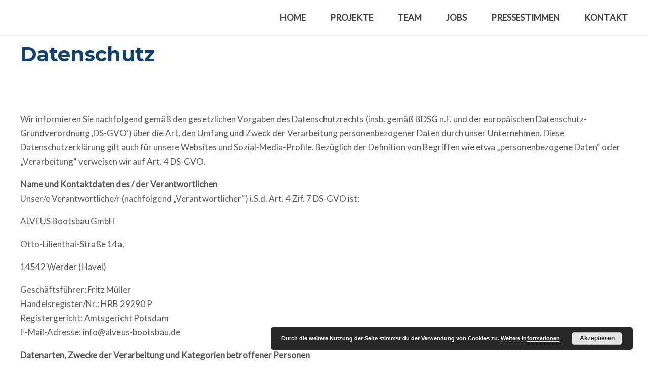

--- FILE ---
content_type: text/html; charset=UTF-8
request_url: https://alveus-bootsbau.de/datenschutz-2/
body_size: 14213
content:
<!DOCTYPE html><html lang="de"><head><meta charset="UTF-8"><meta name="viewport" content="width=device-width, initial-scale=1"><link rel="profile" href="https://gmpg.org/xfn/11"><link media="all" href="https://alveus-bootsbau.de/wp-content/cache/autoptimize/css/autoptimize_3bfdac50b39447a727a4c9e68c1437bb.css" rel="stylesheet"><title>Datenschutz &#8211; Alveus Bootsbau</title><meta name='robots' content='max-image-preview:large' /><link rel="alternate" type="application/rss+xml" title="Alveus Bootsbau &raquo; Feed" href="https://alveus-bootsbau.de/feed/" /><link rel="alternate" type="application/rss+xml" title="Alveus Bootsbau &raquo; Kommentar-Feed" href="https://alveus-bootsbau.de/comments/feed/" /><link rel='stylesheet' id='astra-google-fonts-css' href='https://alveus-bootsbau.de/wp-content/cache/autoptimize/css/autoptimize_single_ee9d1e0317bdc2bc0fa23049e0f23b07.css?v=1706971859' media='all' /><link rel='stylesheet' id='a3a3_lazy_load-css' href='//alveus-bootsbau.de/wp-content/uploads/sass/a3_lazy_load.min.css?ver=1555716714' media='all' /><link rel='stylesheet' id='elementor-post-4316-css' href='https://alveus-bootsbau.de/wp-content/cache/autoptimize/css/autoptimize_single_feeba246efb5029680c46da87539fd39.css?ver=1768573998' media='all' /><link rel='stylesheet' id='elementor-post-4355-css' href='https://alveus-bootsbau.de/wp-content/cache/autoptimize/css/autoptimize_single_399622f76ec23e5e5d730acd91864ceb.css?ver=1768602410' media='all' /><link rel='stylesheet' id='elementor-gf-local-roboto-css' href='https://alveus-bootsbau.de/wp-content/cache/autoptimize/css/autoptimize_single_f81ecbb9f27b3fbff59e0f0035fd517c.css?ver=1756753606' media='all' /><link rel='stylesheet' id='elementor-gf-local-robotoslab-css' href='https://alveus-bootsbau.de/wp-content/cache/autoptimize/css/autoptimize_single_19c672cafe3f656b53f0bb93558f3eb5.css?ver=1756753642' media='all' /> <!--[if IE]> <script src="https://alveus-bootsbau.de/wp-content/themes/astra/assets/js/minified/flexibility.min.js?ver=4.6.5" id="astra-flexibility-js"></script> <script id="astra-flexibility-js-after">flexibility(document.documentElement);</script> <![endif]--> <script id="wpimagelazyload-js-extra">var wpimagelazyload_settings = {"wpimagelazyloadsetting_skipiframe":"true","wpimagelazyloadsetting_skipparent":"","wpimagelazyloadsetting_skipallparent":"","wpimagelazyloadsetting_skipvideo":"false","wpimagelazyloadsetting_loadonposition":"0","wpimagelazyloadsetting_importantvc":""};</script> <link rel="https://api.w.org/" href="https://alveus-bootsbau.de/wp-json/" /><link rel="alternate" title="JSON" type="application/json" href="https://alveus-bootsbau.de/wp-json/wp/v2/pages/4355" /><link rel="EditURI" type="application/rsd+xml" title="RSD" href="https://alveus-bootsbau.de/xmlrpc.php?rsd" /><meta name="generator" content="WordPress 6.8.3" /><link rel="canonical" href="https://alveus-bootsbau.de/datenschutz-2/" /><link rel='shortlink' href='https://alveus-bootsbau.de/?p=4355' /><link rel="alternate" title="oEmbed (JSON)" type="application/json+oembed" href="https://alveus-bootsbau.de/wp-json/oembed/1.0/embed?url=https%3A%2F%2Falveus-bootsbau.de%2Fdatenschutz-2%2F" /><link rel="alternate" title="oEmbed (XML)" type="text/xml+oembed" href="https://alveus-bootsbau.de/wp-json/oembed/1.0/embed?url=https%3A%2F%2Falveus-bootsbau.de%2Fdatenschutz-2%2F&#038;format=xml" /><meta name="generator" content="Elementor 3.31.3; features: e_font_icon_svg, additional_custom_breakpoints, e_element_cache; settings: css_print_method-external, google_font-enabled, font_display-swap"><link rel="icon" href="https://alveus-bootsbau.de/wp-content/uploads/2024/02/AlveusLogo.svg" sizes="32x32" /><link rel="icon" href="https://alveus-bootsbau.de/wp-content/uploads/2024/02/AlveusLogo.svg" sizes="192x192" /><link rel="apple-touch-icon" href="https://alveus-bootsbau.de/wp-content/uploads/2024/02/AlveusLogo.svg" /><meta name="msapplication-TileImage" content="https://alveus-bootsbau.de/wp-content/uploads/2024/02/AlveusLogo.svg" /></head><body itemtype='https://schema.org/WebPage' itemscope='itemscope' class="privacy-policy wp-singular page-template-default page page-id-4355 wp-custom-logo wp-theme-astra ast-desktop ast-page-builder-template ast-no-sidebar astra-4.6.5 group-blog ast-single-post ast-inherit-site-logo-transparent ast-hfb-header elementor-default elementor-kit-4316 elementor-page elementor-page-4355"> <a
 class="skip-link screen-reader-text"
 href="#content"
 role="link"
 title="Zum Inhalt springen"> Zum Inhalt springen</a><div
class="hfeed site" id="page"><header
 class="site-header header-main-layout-1 ast-primary-menu-enabled ast-logo-title-inline ast-hide-custom-menu-mobile ast-builder-menu-toggle-icon ast-mobile-header-inline" id="masthead" itemtype="https://schema.org/WPHeader" itemscope="itemscope" itemid="#masthead"		><div id="ast-desktop-header" data-toggle-type="off-canvas"><div class="ast-main-header-wrap main-header-bar-wrap "><div class="ast-primary-header-bar ast-primary-header main-header-bar site-header-focus-item" data-section="section-primary-header-builder"><div class="site-primary-header-wrap ast-builder-grid-row-container site-header-focus-item ast-container" data-section="section-primary-header-builder"><div class="ast-builder-grid-row ast-builder-grid-row-has-sides ast-builder-grid-row-no-center"><div class="site-header-primary-section-left site-header-section ast-flex site-header-section-left"><div class="ast-builder-layout-element ast-flex site-header-focus-item" data-section="title_tagline"><div
 class="site-branding ast-site-identity" itemtype="https://schema.org/Organization" itemscope="itemscope"				> <span class="site-logo-img"><a href="https://alveus-bootsbau.de/" class="custom-logo-link" rel="home"><img src="https://alveus-bootsbau.de/wp-content/uploads/2024/02/Logo-Alveus-white.svg" class="custom-logo" alt="Alveus Bootsbau" decoding="async" /></a></span></div></div></div><div class="site-header-primary-section-right site-header-section ast-flex ast-grid-right-section"><div class="ast-builder-menu-1 ast-builder-menu ast-flex ast-builder-menu-1-focus-item ast-builder-layout-element site-header-focus-item" data-section="section-hb-menu-1"><div class="ast-main-header-bar-alignment"><div class="main-header-bar-navigation"><nav class="site-navigation ast-flex-grow-1 navigation-accessibility site-header-focus-item" id="primary-site-navigation-desktop" aria-label="Seiten-Navigation" itemtype="https://schema.org/SiteNavigationElement" itemscope="itemscope"><div class="main-navigation ast-inline-flex"><ul id="ast-hf-menu-1" class="main-header-menu ast-menu-shadow ast-nav-menu ast-flex  submenu-with-border stack-on-mobile"><li id="menu-item-425" class="menu-item menu-item-type-post_type menu-item-object-page menu-item-home menu-item-425"><a href="https://alveus-bootsbau.de/" class="menu-link">Home</a></li><li id="menu-item-4321" class="menu-item menu-item-type-post_type menu-item-object-page menu-item-4321"><a href="https://alveus-bootsbau.de/projekte/" class="menu-link">Projekte</a></li><li id="menu-item-4948" class="menu-item menu-item-type-post_type menu-item-object-page menu-item-4948"><a href="https://alveus-bootsbau.de/team/" class="menu-link">Team</a></li><li id="menu-item-4502" class="menu-item menu-item-type-post_type menu-item-object-page menu-item-4502"><a href="https://alveus-bootsbau.de/jobs/" class="menu-link">Jobs</a></li><li id="menu-item-4376" class="menu-item menu-item-type-post_type menu-item-object-page menu-item-4376"><a href="https://alveus-bootsbau.de/pressestimmen-2/" class="menu-link">Pressestimmen</a></li><li id="menu-item-4322" class="menu-item menu-item-type-post_type menu-item-object-page menu-item-4322"><a href="https://alveus-bootsbau.de/kontakt-2/" class="menu-link">Kontakt</a></li></ul></div></nav></div></div></div></div></div></div></div></div></div><div id="ast-mobile-header" class="ast-mobile-header-wrap " data-type="off-canvas"><div class="ast-main-header-wrap main-header-bar-wrap" ><div class="ast-primary-header-bar ast-primary-header main-header-bar site-primary-header-wrap site-header-focus-item ast-builder-grid-row-layout-default ast-builder-grid-row-tablet-layout-default ast-builder-grid-row-mobile-layout-default" data-section="section-transparent-header"><div class="ast-builder-grid-row ast-builder-grid-row-has-sides ast-builder-grid-row-no-center"><div class="site-header-primary-section-left site-header-section ast-flex site-header-section-left"><div class="ast-builder-layout-element ast-flex site-header-focus-item" data-section="title_tagline"><div
 class="site-branding ast-site-identity" itemtype="https://schema.org/Organization" itemscope="itemscope"				> <span class="site-logo-img"><a href="https://alveus-bootsbau.de/" class="custom-logo-link" rel="home"><img src="https://alveus-bootsbau.de/wp-content/uploads/2024/02/Logo-Alveus-white.svg" class="custom-logo" alt="Alveus Bootsbau" decoding="async" /></a></span></div></div></div><div class="site-header-primary-section-right site-header-section ast-flex ast-grid-right-section"><div class="ast-builder-layout-element ast-flex site-header-focus-item" data-section="section-header-mobile-trigger"><div class="ast-button-wrap"> <button type="button" class="menu-toggle main-header-menu-toggle ast-mobile-menu-trigger-minimal"   aria-expanded="false"> <span class="screen-reader-text">Main Menu</span> <span class="mobile-menu-toggle-icon"> <span class="ahfb-svg-iconset ast-inline-flex svg-baseline"><svg class='ast-mobile-svg ast-menu-svg' fill='currentColor' version='1.1' xmlns='http://www.w3.org/2000/svg' width='24' height='24' viewBox='0 0 24 24'><path d='M3 13h18c0.552 0 1-0.448 1-1s-0.448-1-1-1h-18c-0.552 0-1 0.448-1 1s0.448 1 1 1zM3 7h18c0.552 0 1-0.448 1-1s-0.448-1-1-1h-18c-0.552 0-1 0.448-1 1s0.448 1 1 1zM3 19h18c0.552 0 1-0.448 1-1s-0.448-1-1-1h-18c-0.552 0-1 0.448-1 1s0.448 1 1 1z'></path></svg></span><span class="ahfb-svg-iconset ast-inline-flex svg-baseline"><svg class='ast-mobile-svg ast-close-svg' fill='currentColor' version='1.1' xmlns='http://www.w3.org/2000/svg' width='24' height='24' viewBox='0 0 24 24'><path d='M5.293 6.707l5.293 5.293-5.293 5.293c-0.391 0.391-0.391 1.024 0 1.414s1.024 0.391 1.414 0l5.293-5.293 5.293 5.293c0.391 0.391 1.024 0.391 1.414 0s0.391-1.024 0-1.414l-5.293-5.293 5.293-5.293c0.391-0.391 0.391-1.024 0-1.414s-1.024-0.391-1.414 0l-5.293 5.293-5.293-5.293c-0.391-0.391-1.024-0.391-1.414 0s-0.391 1.024 0 1.414z'></path></svg></span> </span> </button></div></div></div></div></div></div></div></header><div id="content" class="site-content"><div class="ast-container"><div id="primary" class="content-area primary"><main id="main" class="site-main"><article
class="post-4355 page type-page status-publish ast-article-single" id="post-4355" itemtype="https://schema.org/CreativeWork" itemscope="itemscope"><header class="entry-header ast-no-title ast-header-without-markup"></header><div class="entry-content clear"
 itemprop="text"><div data-elementor-type="wp-page" data-elementor-id="4355" class="elementor elementor-4355"><div class="elementor-element elementor-element-f856221 e-flex e-con-boxed e-con e-parent" data-id="f856221" data-element_type="container"><div class="e-con-inner"><div class="elementor-element elementor-element-ad14ab0 elementor-widget elementor-widget-heading" data-id="ad14ab0" data-element_type="widget" data-widget_type="heading.default"><div class="elementor-widget-container"><h2 class="elementor-heading-title elementor-size-default">Datenschutz</h2></div></div></div></div><div class="elementor-element elementor-element-74efefe e-flex e-con-boxed e-con e-parent" data-id="74efefe" data-element_type="container"><div class="e-con-inner"><div class="elementor-element elementor-element-add5967 elementor-widget elementor-widget-text-editor" data-id="add5967" data-element_type="widget" data-widget_type="text-editor.default"><div class="elementor-widget-container"><header class="entry-header "></header><div class="entry-content clear"><p>Wir informieren Sie nachfolgend gemäß den gesetzlichen Vorgaben des Datenschutzrechts (insb. gemäß BDSG n.F. und der europäischen Datenschutz-Grundverordnung ‚DS-GVO‘) über die Art, den Umfang und Zweck der Verarbeitung personenbezogener Daten durch unser Unternehmen. Diese Datenschutzerklärung gilt auch für unsere Websites und Sozial-Media-Profile. Bezüglich der Definition von Begriffen wie etwa „personenbezogene Daten“ oder „Verarbeitung“ verweisen wir auf Art. 4 DS-GVO.</p><p><strong>Name und Kontaktdaten des / der Verantwortlichen</strong><br />Unser/e Verantwortliche/r (nachfolgend „Verantwortlicher“) i.S.d. Art. 4 Zif. 7 DS-GVO ist:</p><p>ALVEUS Bootsbau GmbH</p><p>Otto-Lilienthal-Straße 14a,</p><p>14542 Werder (Havel)</p><p>Geschäftsführer: Fritz Müller<br />Handelsregister/Nr.: HRB 29290 P<br />Registergericht: Amtsgericht Potsdam<br />E-Mail-Adresse: info@alveus-bootsbau.de</p><p><strong>Datenarten, Zwecke der Verarbeitung und Kategorien betroffener Personen</strong></p><p>Nachfolgend informieren wir Sie über Art, Umfang und Zweck der Erhebung, Verarbeitung und Nutzung personenbezogener Daten.</p><p><strong>1. Arten der Daten, die wir verarbeiten</strong><br />Nutzungsdaten (Zugriffszeiten, besuchte Websites etc.), Kontaktdaten (Telefonnummer, E-Mail, Fax etc.), Inhaltsdaten (Texteingaben, Videos, Fotos etc.), Kommunikationsdaten (IP-Adresse etc.),</p><p><strong>2. Zwecke der Verarbeitung nach Art. 13 Abs. 1 c) DS-GVO</strong><br />Website technisch und wirtschaftlich optimieren, Optimierung und statistische Auswertung unserer Dienste, Nutzererfahrung verbessern, Website benutzerfreundlich gestalten, Wirtschaftlicher Betrieb der Werbung und Website, Marketing / Vertrieb / Werbung, Erstellung von Statistiken, Kontaktanfragen abwickeln,</p><p><strong>3. Kategorien der betroffenen Personen nach Art. 13 Abs. 1 e) DS-GVO</strong><br />Besucher/Nutzer der Website, Interessenten,</p><p>Die betroffenen Personen werden zusammenfassend als „Nutzer“ bezeichnet.</p><p><strong>Rechtsgrundlagen der Verarbeitung personenbezogener Daten</strong></p><p>Nachfolgend Informieren wir Sie über die Rechtsgrundlagen der Verarbeitung personenbezogener Daten:</p><ol><li>Wenn wir Ihre Einwilligung für die Verarbeitung personenbezogenen Daten eingeholt haben, ist Art. 6 Abs. 1 S. 1 lit. a) DS-GVO Rechtsgrundlage.</li><li>Ist die Verarbeitung zur Erfüllung eines Vertrags oder zur Durchführung vorvertraglicher Maßnahmen erforderlich, die auf Ihre Anfrage hin erfolgen, so ist Art. 6 Abs. 1 S. 1 lit. b) DS-GVO Rechtsgrundlage.</li><li>Ist die Verarbeitung zur Erfüllung einer rechtlichen Verpflichtung erforderlich, der wir unterliegen (z.B. gesetzliche Aufbewahrungspflichten), so ist Art. 6 Abs. 1 S. 1 lit. c) DS-GVO Rechtsgrundlage.</li><li>Ist die Verarbeitung erforderlich, um lebenswichtige Interessen der betroffenen Person oder einer anderen natürlichen Person zu schützen, so ist Art. 6 Abs. 1 S. 1 lit. d) DS-GVO Rechtsgrundlage.</li><li>Ist die Verarbeitung zur Wahrung unserer oder der berechtigten Interessen eines Dritten erforderlich und überwiegen diesbezüglich Ihre Interessen oder Grundrechte und Grundfreiheiten nicht, so ist Art. 6 Abs. 1 S. 1 lit. f) DS-GVO Rechtsgrundlage.</li></ol><p><strong>Weitergabe personenbezogener Daten an Dritte und Auftragsverarbeiter</strong></p><p>Ohne Ihre Einwilligung geben wir grundsätzlich keine Daten an Dritte weiter. Sollte dies doch der Fall sein, dann erfolgt die Weitergabe auf der Grundlage der zuvor genannten Rechtsgrundlagen z.B. bei der Weitergabe von Daten an Online-Paymentanbieter zur Vertragserfüllung oder aufgrund gerichtlicher Anordnung oder wegen einer gesetzlichen Verpflichtung zur Herausgabe der Daten zum Zwecke der Strafverfolgung, zur Gefahrenabwehr oder zur Durchsetzung der Rechte am geistigen Eigentum.<br />Wir setzen zudem Auftragsverarbeiter (externe Dienstleister z.B. zum Webhosting unserer Websites und Datenbanken) zur Verarbeitung Ihrer Daten ein. Wenn im Rahmen einer Vereinbarung zur Auftragsverarbeitung an die Auftragsverarbeiter Daten weitergegeben werden, erfolgt dies immer nach Art. 28 DS-GVO. Wir wählen dabei unsere Auftragsverarbeiter sorgfältig aus, kontrollieren diese regelmäßig und haben uns ein Weisungsrecht hinsichtlich der Daten einräumen lassen. Zudem müssen die Auftragsverarbeiter geeignete technische und organisatorische Maßnahmen getroffen haben und die Datenschutzvorschriften gem. BDSG n.F. und DS-GVO einhalten</p><p><strong>Datenübermittlung in Drittstaaten</strong></p><p>Durch die Verabschiedung der europäischen Datenschutz-Grundverordnung (DS-GVO) wurde eine einheitliche Grundlage für den Datenschutz in Europa geschaffen. Ihre Daten werden daher vorwiegend durch Unternehmen verarbeitet, für die DS-GVO Anwendung findet. Sollte doch die Verarbeitung durch Dienste Dritter außerhalb der Europäischen Union oder des Europäischen Wirtschaftsraums stattfinden, so müssen diese die besonderen Voraussetzungen der Art. 44 ff. DS-GVO erfüllen. Das bedeutet, die Verarbeitung erfolgt aufgrund besonderer Garantien, wie etwa die von der EU-Kommission offiziell anerkannte Feststellung eines der EU entsprechenden Datenschutzniveaus oder der Beachtung offiziell anerkannter spezieller vertraglicher Verpflichtungen, der so genannten „Standardvertragsklauseln“. Bei US-Unternehmen erfüllt die Unterwerfung unter das sog. „Privacy-Shield“, dem Datenschutzabkommen zwischen der EU und den USA, diese Voraussetzungen.</p><p><strong>Löschung von Daten und Speicherdauer</strong></p><p>Sofern nicht in dieser Datenschutzerklärung ausdrücklich angegeben, werden Ihre personenbezogen Daten gelöscht oder gesperrt, sobald der Zweck für die Speicherung entfällt, es sei denn deren weitere Aufbewahrung ist zu Beweiszwecken erforderlich oder dem stehen gesetzliche Aufbewahrungspflichten entgegenstehen. Darunter fallen etwa handelsrechtliche Aufbewahrungspflichten von Geschäftsbriefen nach § 257 Abs. 1 HGB (6 Jahre) sowie steuerrechtliche Aufbewahrungspflichten nach § 147 Abs. 1 AO von Belegen (10 Jahre). Wenn die vorgeschriebene Aufbewahrungsfrist abläuft, erfolgt eine Sperrung oder Löschung Ihrer Daten, es sei denn die Speicherung ist weiterhin für einen Vertragsabschluss oder zur Vertragserfüllung erforderlich.</p><p><strong>Bestehen einer automatisierten Entscheidungsfindung</strong></p><p>Wir setzen keine automatische Entscheidungsfindung oder ein Profiling ein.</p><p><strong>Bereitstellung unserer Website und Erstellung von Logfiles</strong></p><ol><li>Wenn Sie unsere Webseite lediglich informatorisch nutzen (also keine Registrierung und auch keine anderweitige Übermittlung von Informationen), erheben wir nur die personenbezogenen Daten, die Ihr Browser an unseren Server übermittelt. Wenn Sie unsere Website betrachten möchten, erheben wir die folgenden Daten:<br />• IP-Adresse;<br />• Internet-Service-Provider des Nutzers;<br />• Datum und Uhrzeit des Abrufs;<br />• Browsertyp;<br />• Sprache und Browser-Version;<br />• Inhalt des Abrufs;<br />• Zeitzone;<br />• Zugriffsstatus/HTTP-Statuscode;<br />• Datenmenge;<br />• Websites, von denen die Anforderung kommt;<br />• Betriebssystem.<br />Eine Speicherung dieser Daten zusammen mit anderen personenbezogenen Daten von Ihnen findet nicht statt.</li><li>Diese Daten dienen dem Zweck der nutzerfreundlichen, funktionsfähigen und sicheren Auslieferung unserer Website an Sie mit Funktionen und Inhalten sowie deren Optimierung und statistischen Auswertung.</li><li>Rechtsgrundlage hierfür ist unser in den obigen Zwecken auch liegendes berechtigtes Interesse an der Datenverarbeitung nach Art. 6 Abs. 1 S.1 lit. f) DS-GVO.</li><li>Wir speichern aus Sicherheitsgründen diese Daten in Server-Logfiles für die Speicherdauer von 90 Tagen. Nach Ablauf dieser Frist werden diese automatisch gelöscht, es sei denn wir benötigen deren Aufbewahrung zu Beweiszwecken bei Angriffen auf die Serverinfrastruktur oder anderen Rechtsverletzungen.</li></ol><p><strong>Cookies</strong></p><ol><li>Wir verwenden sog. Cookies bei Ihrem Besuch unserer Website. Cookies sind kleine Textdateien, die Ihr Internet-Browser auf Ihrem Rechner ablegt und speichert. Wenn Sie unsere Website erneut aufrufen, geben diese Cookies Informationen ab, um Sie automatisch wiederzuerkennen. Die so erlangten Informationen dienen dem Zweck, unsere Webangebote technisch und wirtschaftlich zu optimieren und Ihnen einen leichteren und sicheren Zugang auf unsere Website zu ermöglichen. Wir informieren Sie dazu beim Aufruf unserer Website mittels eines Hinweises auf unsere Datenschutzerklärung über die Verwendung von Cookies zu den zuvor genannten Zwecken und wie Sie dieser widersprechen bzw. deren Speicherung verhindern können („Opt-out“). Unsere Website nutzt Session-Cookies, persistente Cookies und Cookies von Drittanbietern:<strong>• Session-Cookies:</strong> Wir verwenden sog. Cookies zum Wiedererkennen mehrfacher Nutzung eines Angebots durch denselben Nutzer (z.B. wenn Sie sich eingeloggt haben zur Feststellung Ihres Login-Status). Wenn Sie unsere Seite erneut aufrufen, geben diese Cookies Informationen ab, um Sie automatisch wiederzuerkennen. Die so erlangten Informationen dienen dazu, unsere Angebote zu optimieren und Ihnen einen leichteren Zugang auf unsere Seite zu ermöglichen. Wenn Sie den Browser schließen oder Sie sich ausloggen, werden die Session-Cookies gelöscht.<strong>• Persistente Cookies:</strong>Diese werden automatisiert nach einer vorgegebenen Dauer gelöscht, die sich je nach Cookie unterscheiden kann. In den Sicherheitseinstellungen Ihres Browsers können Sie die Cookies jederzeit löschen.<strong>• Cookies von Drittanbietern (Third-Party-Cookies):</strong> Entsprechend Ihren Wünschen können Sie können Ihre Browser-Einstellung konfigurieren und z. B. Die Annahme von Third-Party-Cookies oder allen Cookies ablehnen. Wir weisen Sie jedoch an dieser Stelle darauf hin, dass Sie dann eventuell nicht alle Funktionen dieser Website nutzen können. Lesen Sie Näheres zu diesen Cookies bei den jeweiligen Datenschutzerklärungen zu den Drittanbietern.</li><li>Rechtsgrundlage dieser Verarbeitung ist Art. 6 Abs. 1 S. lit. b) DS-GVO, wenn die Cookies zur Vertragsanbahnung z.B. bei Bestellungen gesetzt werden und ansonsten haben wir ein berechtigtes Interesse an der effektiven Funktionalität der Website, so dass in dem Falle Art. 6 Abs. 1 S. 1 lit. f) DS-GVO Rechtsgrundlage ist.</li><li><strong>Widerspruch und „Opt-Out“:</strong> Das Speichern von Cookies auf Ihrer Festplatte können Sie allgemein verhindern, indem Sie in Ihren Browser-Einstellungen „keine Cookies akzeptieren“ wählen. Dies kann aber eine Funktionseinschränkung unserer Angebote zur Folge haben. Sie können dem Einsatz von Cookies von Drittanbietern zu Werbezwecken über ein sog. „Opt-out“ über diese amerikanische Website (<a href="https://optout.aboutads.info" target="_blank" rel="nofollow noopener">https://optout.aboutads.info</a>) oder diese europäische Website (<a href="http://www.youronlinechoices.com/de/praferenzmanagement/" target="_blank" rel="nofollow noopener">http://www.youronlinechoices.com/de/praferenzmanagement/</a>) widersprechen.</li></ol><p><strong>Präsenz in sozialen Medien</strong></p><ol><li>Wir unterhalten in sozialen Medien Profile bzw. Fanpages, um mit den dort angeschlossenen und registrierten Nutzern zu kommunizieren und um über unsere Produkte, Angebote und Dienstleistungen zu informieren. Die US-Anbieter sind nach dem sog. Privacy-Shield zertifiziert und damit verpflichtet europäischen Datenschutz einzuhalten. Bei der Nutzung und dem Aufruf unseres Profils im jeweiligen Netzwerk durch Sie gelten die jeweiligen Datenschutzhinweise und Nutzungsbedingungen des jeweiligen Netzwerks.</li><li>Wir verarbeiten Ihre Daten, die Sie uns über diese Netzwerke senden, um mit Ihnen zu kommunizieren und um Ihre dortigen Nachrichten zu beantworten.</li><li>Die Rechtsgrundlage für die Verarbeitung der personenbezogenen Daten ist unser berechtigtes Interesse an der Kommunikation mit den Nutzern und unsere Außendarstellung zwecks Werbung gemäß Art. 6 Abs. 1 S. 1 lit. f) DS-GVO. Soweit Sie dem Verantwortlichen des sozialen Netzwerks eine Einwilligung in die Verarbeitung Ihrer personenbezogenen Daten erteilt haben, ist Rechtsgrundlage Art. 6 Abs. 1 S. 1 lit. a) und Art. 7 DS-GVO.</li><li>Die Datenschutzhinweise, Auskunftsmöglichkeiten und Widerspruchmöglichkeiten (Opt-Out) der jeweiligen Netzwerke finden Sie hier:• <strong>Facebook</strong> (Facebook Ireland Ltd., 4 Grand Canal Square, Grand Canal Harbour, Dublin 2, Irland) Datenschutzerklärung: <a href="https://www.facebook.com/about/privacy/" target="_blank" rel="nofollow noopener">https://www.facebook.com/about/privacy/</a>, Opt-Out: <a href="https://www.facebook.com/settings?tab=ads" target="_blank" rel="nofollow noopener">https://www.facebook.com/settings?tab=ads</a> und <a href="http://www.youronlinechoices.com" target="_blank" rel="nofollow noopener">http://www.youronlinechoices.com</a>, Privacy Shield: <a href="https://www.privacyshield.gov/participant?id=a2zt0000000GnywAAC&amp;status=Active" target="_blank" rel="nofollow noopener">https://www.privacyshield.gov/participant?id=a2zt0000000GnywAAC&amp;status=Active</a>.• <strong>Google+</strong> (Google LLC, 1600 AmphitheatreParkway, Mountain View, CA 94043, USA) – Datenschutzerklärung: <a href="https://policies.google.com/privacy" target="_blank" rel="nofollow noopener">https://policies.google.com/privacy</a>, Opt-Out: <a href="https://adssettings.google.com/authenticated" target="_blank" rel="nofollow noopener">https://adssettings.google.com/authenticated</a>, Privacy Shield: <a href="https://www.privacyshield.gov/participant?id=a2zt000000001L5AAI&amp;status=Active" target="_blank" rel="nofollow noopener">https://www.privacyshield.gov/participant?id=a2zt000000001L5AAI&amp;status=Active</a>.</li></ol><p><strong>Rechte der betroffenen Person</strong></p><ol><li><strong>Widerspruch oder Widerruf gegen die Verarbeitung Ihrer Daten</strong>Soweit die Verarbeitung auf Ihrer Einwilligung gemäß Art. 6 Abs. 1 S. 1 lit. a), Art. 7 DS-GVO beruht, haben Sie das Recht, die Einwilligung jederzeit zu widerrufen. Die Rechtmäßigkeit der aufgrund der Einwilligung bis zum Widerruf erfolgten Verarbeitung wird dadurch nicht berührt.Soweit wir die Verarbeitung Ihrer personenbezogenen Daten auf die Interessenabwägung gemäß Art. 6 Abs. 1 S. 1 lit. f) DS-GVO stützen, können Sie Widerspruch gegen die Verarbeitung einlegen. Dies ist der Fall, wenn die Verarbeitung insbesondere nicht zur Erfüllung eines Vertrags mit Ihnen erforderlich ist, was von uns jeweils bei der nachfolgenden Beschreibung der Funktionen dargestellt wird. Bei Ausübung eines solchen Widerspruchs bitten wir um Darlegung der Gründe, weshalb wir Ihre personenbezogenen Daten nicht wie von uns durchgeführt verarbeiten sollten. Im Falle Ihres begründeten Widerspruchs prüfen wir die Sachlage und werden entweder die Datenverarbeitung einstellen bzw. anpassen oder Ihnen unsere zwingenden schutzwürdigen Gründe aufzeigen, aufgrund derer wir die Verarbeitung fortführen.Sie können der Verarbeitung Ihrer personenbezogenen Daten für Zwecke der Werbung und Datenanalyse jederzeit widersprechen. Das Widerspruchsrecht können Sie kostenfrei ausüben. Über Ihren Werbewiderspruch können Sie uns unter folgenden Kontaktdaten informieren:<p>ALVEUS Bootsbau GmbH<br />Fritz-Zubeil-Straße 68<br />14482 Potsdam<br />Geschäftsführer: Fritz Müller<br />Handelsregister/Nr.: HRB 29290 P<br />Registergericht: Amtsgericht Potsdam<br />E-Mail-Adresse: info@alveus-bootsbau.de</p></li><li><strong>Recht auf Auskunft</strong><br />Sie haben das Recht, von uns eine Bestätigung darüber zu verlangen, ob Sie betreffende personenbezogene Daten verarbeitet werden. Sofern dies der Fall ist, haben Sie ein Recht auf Auskunft über Ihre bei uns gespeicherten persönlichen Daten nach Art. 15 DS-GVO. Dies beinhaltet insbesondere die Auskunft über die Verarbeitungszwecke, die Kategorie der personenbezogenen Daten, die Kategorien von Empfängern, gegenüber denen Ihre Daten offengelegt wurden oder werden, die geplante Speicherdauer, die Herkunft ihrer Daten, sofern diese nicht direkt bei Ihnen erhoben wurden.</li><li><strong>Recht auf Berichtigung</strong><br />Sie haben ein Recht auf Berichtigung unrichtiger oder auf Vervollständigung richtiger Daten nach Art. 16 DS-GVO.</li><li><strong>Recht auf Löschung</strong><br />Sie haben ein Recht auf Löschung Ihrer bei uns gespeicherten Daten nach Art. 17 DS-GVO, es sei denn gesetzliche oder vertraglichen Aufbewahrungsfristen oder andere gesetzliche Pflichten bzw. Rechte zur weiteren Speicherung stehen dieser entgegen.</li><li><strong>Recht auf Einschränkung</strong><br />Sie haben das Recht, eine Einschränkung bei der Verarbeitung Ihrer personenbezogenen Daten zu verlangen, wenn eine der Voraussetzungen in Art. 18 Abs. 1 lit. a) bis d) DS-GVO erfüllt ist:<br />• Wenn Sie die Richtigkeit der Sie betreffenden personenbezogenen für eine Dauer bestreiten, die es dem Verantwortlichen ermöglicht, die Richtigkeit der personenbezogenen Daten zu überprüfen;• die Verarbeitung unrechtmäßig ist und Sie die Löschung der personenbezogenen Daten ablehnen und stattdessen die Einschränkung der Nutzung der personenbezogenen Daten verlangen;• der Verantwortliche die personenbezogenen Daten für die Zwecke der Verarbeitung nicht länger benötigt, Sie diese jedoch zur Geltendmachung, Ausübung oder Verteidigung von Rechtsansprüchen benötigen, oder• wenn Sie Widerspruch gegen die Verarbeitung gemäß Art. 21 Abs. 1 DS-GVO eingelegt haben und noch nicht feststeht, ob die berechtigten Gründe des Verantwortlichen gegenüber Ihren Gründen überwiegen.</li><li><strong>Recht auf Datenübertragbarkeit</strong><br />Sie haben ein Recht auf Datenübertragbarkeit nach Art. 20 DS-GVO, was bedeutet, dass Sie die bei uns über Sie gespeicherten personenbezogenen Daten in einem strukturierten, gängigen und maschinenlesbaren Format erhalten können oder die Übermittlung an einen anderen Verantwortlichen verlangen können.</li><li><strong>Recht auf Beschwerde</strong><br />Sie haben ein Recht auf Beschwerde bei einer Aufsichtsbehörde. In der Regel können Sie sich hierfür an die Aufsichtsbehörde insbesondere in dem Mitgliedstaat ihres Aufenthaltsorts, ihres Arbeitsplatzes oder des Orts des mutmaßlichen Verstoßes wenden.</li></ol><p><strong>Datensicherheit</strong></p><p>Um alle personenbezogen Daten, die an uns übermittelt werden, zu schützen und um sicherzustellen, dass die Datenschutzvorschriften von uns, aber auch unseren externen Dienstleistern eingehalten werden, haben wir geeignete technische und organisatorische Sicherheitsmaßnahmen getroffen. Deshalb werden unter anderem alle Daten zwischen Ihrem Browser und unserem Server über eine sichere SSL-Verbindung verschlüsselt übertragen.</p><p><strong>Stand: 05.10.2018</strong></p><p><sup>Quelle:  <a href="https://www.juraforum.de/impressum-generator/">JuraForum.de</a></sup></p></div></div></div></div></div></div></div></article></main></div></div></div><div id="ast-mobile-popup-wrapper"><div id="ast-mobile-popup" class="ast-mobile-popup-drawer content-align-center ast-mobile-popup-full-width"><div class="ast-mobile-popup-overlay"></div><div class="ast-mobile-popup-inner"><div class="ast-mobile-popup-header"> <button type="button" id="menu-toggle-close" class="menu-toggle-close" aria-label="Close menu" tabindex="0"> <span class="ast-svg-iconset"> <span class="ahfb-svg-iconset ast-inline-flex svg-baseline"><svg class='ast-mobile-svg ast-close-svg' fill='currentColor' version='1.1' xmlns='http://www.w3.org/2000/svg' width='24' height='24' viewBox='0 0 24 24'><path d='M5.293 6.707l5.293 5.293-5.293 5.293c-0.391 0.391-0.391 1.024 0 1.414s1.024 0.391 1.414 0l5.293-5.293 5.293 5.293c0.391 0.391 1.024 0.391 1.414 0s0.391-1.024 0-1.414l-5.293-5.293 5.293-5.293c0.391-0.391 0.391-1.024 0-1.414s-1.024-0.391-1.414 0l-5.293 5.293-5.293-5.293c-0.391-0.391-1.024-0.391-1.414 0s-0.391 1.024 0 1.414z'></path></svg></span> </span> </button></div><div class="ast-mobile-popup-content"><div class="ast-builder-menu-mobile ast-builder-menu ast-builder-menu-mobile-focus-item ast-builder-layout-element site-header-focus-item" data-section="section-header-mobile-menu"><div class="ast-main-header-bar-alignment"><div class="main-header-bar-navigation"><nav class="site-navigation ast-flex-grow-1 navigation-accessibility site-header-focus-item" id="ast-mobile-site-navigation" aria-label="Seiten-Navigation" itemtype="https://schema.org/SiteNavigationElement" itemscope="itemscope"><div class="main-navigation"><ul id="ast-hf-mobile-menu" class="main-header-menu ast-nav-menu ast-flex  submenu-with-border astra-menu-animation-fade  stack-on-mobile"><li class="menu-item menu-item-type-post_type menu-item-object-page menu-item-home menu-item-425"><a href="https://alveus-bootsbau.de/" class="menu-link">Home</a></li><li class="menu-item menu-item-type-post_type menu-item-object-page menu-item-4321"><a href="https://alveus-bootsbau.de/projekte/" class="menu-link">Projekte</a></li><li class="menu-item menu-item-type-post_type menu-item-object-page menu-item-4948"><a href="https://alveus-bootsbau.de/team/" class="menu-link">Team</a></li><li class="menu-item menu-item-type-post_type menu-item-object-page menu-item-4502"><a href="https://alveus-bootsbau.de/jobs/" class="menu-link">Jobs</a></li><li class="menu-item menu-item-type-post_type menu-item-object-page menu-item-4376"><a href="https://alveus-bootsbau.de/pressestimmen-2/" class="menu-link">Pressestimmen</a></li><li class="menu-item menu-item-type-post_type menu-item-object-page menu-item-4322"><a href="https://alveus-bootsbau.de/kontakt-2/" class="menu-link">Kontakt</a></li></ul></div></nav></div></div></div></div><div class="ast-desktop-popup-content"></div></div></div></div><footer
class="site-footer" id="colophon" itemtype="https://schema.org/WPFooter" itemscope="itemscope" itemid="#colophon"><div class="site-below-footer-wrap ast-builder-grid-row-container site-footer-focus-item ast-builder-grid-row-2-equal ast-builder-grid-row-tablet-2-equal ast-builder-grid-row-mobile-full ast-footer-row-stack ast-footer-row-tablet-stack ast-footer-row-mobile-stack" data-section="section-below-footer-builder"><div class="ast-builder-grid-row-container-inner"><div class="ast-builder-footer-grid-columns site-below-footer-inner-wrap ast-builder-grid-row"><div class="site-footer-below-section-1 site-footer-section site-footer-section-1"><div class="ast-builder-layout-element ast-flex site-footer-focus-item ast-footer-copyright" data-section="section-footer-builder"><div class="ast-footer-copyright"><p>&copy; 2026 Alveus Bootsbau</p></div></div></div><div class="site-footer-below-section-2 site-footer-section site-footer-section-2"><div class="footer-widget-area widget-area site-footer-focus-item" data-section="section-footer-menu"><div class="footer-bar-navigation"><nav class="site-navigation ast-flex-grow-1 navigation-accessibility footer-navigation" id="footer-site-navigation" aria-label="Seiten-Navigation" itemtype="https://schema.org/SiteNavigationElement" itemscope="itemscope"><div class="footer-nav-wrap"><ul id="astra-footer-menu" class="ast-nav-menu ast-flex astra-footer-horizontal-menu astra-footer-tablet-horizontal-menu astra-footer-mobile-horizontal-menu"><li id="menu-item-4378" class="menu-item menu-item-type-post_type menu-item-object-page menu-item-4378"><a href="https://alveus-bootsbau.de/kontakt-2/" class="menu-link">Kontakt</a></li><li id="menu-item-212" class="menu-item menu-item-type-custom menu-item-object-custom menu-item-212"><a href="https://www.instagram.com/alveusbootsbau/" class="menu-link">Instagram</a></li><li id="menu-item-4377" class="menu-item menu-item-type-post_type menu-item-object-page menu-item-privacy-policy current-menu-item page_item page-item-4355 current_page_item menu-item-4377"><a rel="privacy-policy" href="https://alveus-bootsbau.de/datenschutz-2/" aria-current="page" class="menu-link">Datenschutz</a></li><li id="menu-item-4435" class="menu-item menu-item-type-post_type menu-item-object-page menu-item-4435"><a href="https://alveus-bootsbau.de/impressum/" class="menu-link">Impressum</a></li></ul></div></nav></div></div></div></div></div></div></footer></div> <script type="speculationrules">{"prefetch":[{"source":"document","where":{"and":[{"href_matches":"\/*"},{"not":{"href_matches":["\/wp-*.php","\/wp-admin\/*","\/wp-content\/uploads\/*","\/wp-content\/*","\/wp-content\/plugins\/*","\/wp-content\/themes\/astra\/*","\/*\\?(.+)"]}},{"not":{"selector_matches":"a[rel~=\"nofollow\"]"}},{"not":{"selector_matches":".no-prefetch, .no-prefetch a"}}]},"eagerness":"conservative"}]}</script> <svg xmlns="http://www.w3.org/2000/svg" viewBox="0 0 0 0" width="0" height="0" focusable="false" role="none" style="visibility: hidden; position: absolute; left: -9999px; overflow: hidden;" ><defs><filter id="ast-img-color-filter"><feColorMatrix color-interpolation-filters="sRGB" type="matrix" values=" .299 .587 .114 0 0 .299 .587 .114 0 0 .299 .587 .114 0 0 .299 .587 .114 0 0 " /><feComponentTransfer color-interpolation-filters="sRGB" ><feFuncR type="table" tableValues="0.25882352941176 0.25882352941176" /><feFuncG type="table" tableValues="0.25882352941176 0.25882352941176" /><feFuncB type="table" tableValues="0.25882352941176 0.25882352941176" /><feFuncA type="table" tableValues="1 1" /></feComponentTransfer><feComposite in2="SourceGraphic" operator="in" /></filter></defs></svg><div id="ast-scroll-top" tabindex="0" class="ast-scroll-top-icon ast-scroll-to-top-right" data-on-devices="both"> <span class="ast-icon icon-arrow"><svg class="ast-arrow-svg" xmlns="http://www.w3.org/2000/svg" xmlns:xlink="http://www.w3.org/1999/xlink" version="1.1" x="0px" y="0px" width="26px" height="16.043px" viewBox="57 35.171 26 16.043" enable-background="new 57 35.171 26 16.043" xml:space="preserve"> <path d="M57.5,38.193l12.5,12.5l12.5-12.5l-2.5-2.5l-10,10l-10-10L57.5,38.193z"/> </svg></span> <span class="screen-reader-text">Nach oben scrollen</span></div>  <script type="text/javascript">var sbiajaxurl = "https://alveus-bootsbau.de/wp-admin/admin-ajax.php";</script> <script>const lazyloadRunObserver = () => {
					const lazyloadBackgrounds = document.querySelectorAll( `.e-con.e-parent:not(.e-lazyloaded)` );
					const lazyloadBackgroundObserver = new IntersectionObserver( ( entries ) => {
						entries.forEach( ( entry ) => {
							if ( entry.isIntersecting ) {
								let lazyloadBackground = entry.target;
								if( lazyloadBackground ) {
									lazyloadBackground.classList.add( 'e-lazyloaded' );
								}
								lazyloadBackgroundObserver.unobserve( entry.target );
							}
						});
					}, { rootMargin: '200px 0px 200px 0px' } );
					lazyloadBackgrounds.forEach( ( lazyloadBackground ) => {
						lazyloadBackgroundObserver.observe( lazyloadBackground );
					} );
				};
				const events = [
					'DOMContentLoaded',
					'elementor/lazyload/observe',
				];
				events.forEach( ( event ) => {
					document.addEventListener( event, lazyloadRunObserver );
				} );</script> <script>// List of Themes, Classes and Regular expressions
		var template_name = 'astra';
		switch(template_name) {
			case 'twentyeleven' :
					var classes = ['entry-meta'];
					var regex = ' by <a(.*?)\/a>;<span class="sep"> by <\/span>';
					break;
			case 'twentyten' :
					var classes = ['entry-meta'];
					var regex = ' by <a(.*?)\/a>;<span class="meta-sep">by<\/span>';
					break;
			case 'object' :
					var classes = ['post-details', 'post'];
					var regex = ' by <span(.*?)\/span>;<p class="post-details">by';
					break;
			case 'theme-revenge' :
					var classes = ['post-entry-meta'];
					var regex = 'By <a(.*?)\/a> on';
					break;
			case 'Magnificent' :
					var classes = ['meta-info'];
					var regex = '<span>by<\/span> <a(.*?)\/a>;Posted by <a(.*?)\/a> on ';
					break;
			case 'wp-clearphoto' :
					var classes = ['meta'];
					var regex = '\\|\\s*<\/span>\\s*<span class="meta-author">\\s*<a(.*?)\/a>';
					break;
			case 'wp-clearphoto1' :
					var classes = ['meta'];
					var regex = '\\|\\s*<\/span>\\s*<span class="meta-author">\\s*<a(.*?)\/a>';
					break;
			default:
					var classes = ['entry-meta'];
					var regex = ' by <a(.*?)\/a>;<span class="sep"> by <\/span>; <span class="meta-sep">by<\/span>;<span class="meta-sep"> by <\/span>';
		}
				if (typeof classes[0] !== 'undefined' && classes[0] !== null) {
				for(var i = 0; i < classes.length; i++) {
					var elements = document.querySelectorAll('.'+classes[i]);
					for (var j = 0; j < elements.length; j++) {
						var regex_array = regex.split(";");
						for(var k = 0; k < regex_array.length; k++) {
							 if (elements[j].innerHTML.match(new RegExp(regex_array[k], "i"))) {
								 var replaced_txt = elements[j].innerHTML.replace(new RegExp(regex_array[k], "i"), '');
								 elements[j].innerHTML = replaced_txt;
							 }
						}
					}			
				}
			}</script> <script id="astra-theme-js-js-extra">var astra = {"break_point":"921","isRtl":"","is_scroll_to_id":"1","is_scroll_to_top":"1","is_header_footer_builder_active":"1"};</script> <script id="starter-templates-zip-preview-js-extra">var starter_templates_zip_preview = {"AstColorPaletteVarPrefix":"--ast-global-color-","AstEleColorPaletteVarPrefix":["ast-global-color-0","ast-global-color-1","ast-global-color-2","ast-global-color-3","ast-global-color-4","ast-global-color-5","ast-global-color-6","ast-global-color-7","ast-global-color-8"]};</script> <script id="jquery-lazyloadxt-js-extra">var a3_lazyload_params = {"apply_images":"1","apply_videos":"1"};</script> <script id="jquery-lazyloadxt-extend-js-extra">var a3_lazyload_extend_params = {"edgeY":"0","horizontal_container_classnames":""};</script> <script id="elementor-frontend-js-before">var elementorFrontendConfig = {"environmentMode":{"edit":false,"wpPreview":false,"isScriptDebug":false},"i18n":{"shareOnFacebook":"Auf Facebook teilen","shareOnTwitter":"Auf Twitter teilen","pinIt":"Anheften","download":"Download","downloadImage":"Bild downloaden","fullscreen":"Vollbild","zoom":"Zoom","share":"Teilen","playVideo":"Video abspielen","previous":"Zur\u00fcck","next":"Weiter","close":"Schlie\u00dfen","a11yCarouselPrevSlideMessage":"Vorheriger Slide","a11yCarouselNextSlideMessage":"N\u00e4chster Slide","a11yCarouselFirstSlideMessage":"This is the first slide","a11yCarouselLastSlideMessage":"This is the last slide","a11yCarouselPaginationBulletMessage":"Go to slide"},"is_rtl":false,"breakpoints":{"xs":0,"sm":480,"md":768,"lg":1025,"xl":1440,"xxl":1600},"responsive":{"breakpoints":{"mobile":{"label":"Mobil Hochformat","value":767,"default_value":767,"direction":"max","is_enabled":true},"mobile_extra":{"label":"Mobil Querformat","value":880,"default_value":880,"direction":"max","is_enabled":false},"tablet":{"label":"Tablet Hochformat","value":1024,"default_value":1024,"direction":"max","is_enabled":true},"tablet_extra":{"label":"Tablet Querformat","value":1200,"default_value":1200,"direction":"max","is_enabled":false},"laptop":{"label":"Laptop","value":1366,"default_value":1366,"direction":"max","is_enabled":false},"widescreen":{"label":"Breitbild","value":2400,"default_value":2400,"direction":"min","is_enabled":false}},"hasCustomBreakpoints":false},"version":"3.31.3","is_static":false,"experimentalFeatures":{"e_font_icon_svg":true,"additional_custom_breakpoints":true,"container":true,"nested-elements":true,"e_element_cache":true,"home_screen":true,"global_classes_should_enforce_capabilities":true,"e_variables":true,"cloud-library":true,"e_opt_in_v4_page":true},"urls":{"assets":"https:\/\/alveus-bootsbau.de\/wp-content\/plugins\/elementor\/assets\/","ajaxurl":"https:\/\/alveus-bootsbau.de\/wp-admin\/admin-ajax.php","uploadUrl":"https:\/\/alveus-bootsbau.de\/wp-content\/uploads"},"nonces":{"floatingButtonsClickTracking":"b875629607"},"swiperClass":"swiper","settings":{"page":[],"editorPreferences":[]},"kit":{"active_breakpoints":["viewport_mobile","viewport_tablet"],"global_image_lightbox":"yes","lightbox_enable_counter":"yes","lightbox_enable_fullscreen":"yes","lightbox_enable_zoom":"yes","lightbox_enable_share":"yes","lightbox_title_src":"title","lightbox_description_src":"description"},"post":{"id":4355,"title":"Datenschutz%20%E2%80%93%20Alveus%20Bootsbau","excerpt":"","featuredImage":false}};</script> <script id="eucookielaw-scripts-js-extra">var eucookielaw_data = {"euCookieSet":"","autoBlock":"0","expireTimer":"360","scrollConsent":"0","networkShareURL":"","isCookiePage":"","isRefererWebsite":""};</script> <script>/(trident|msie)/i.test(navigator.userAgent)&&document.getElementById&&window.addEventListener&&window.addEventListener("hashchange",function(){var t,e=location.hash.substring(1);/^[A-z0-9_-]+$/.test(e)&&(t=document.getElementById(e))&&(/^(?:a|select|input|button|textarea)$/i.test(t.tagName)||(t.tabIndex=-1),t.focus())},!1);</script> <script data-cfasync="false">var dFlipLocation = 'https://alveus-bootsbau.de/wp-content/plugins/3d-flipbook-dflip-lite/assets/';
          var dFlipWPGlobal = {"text":{"toggleSound":"Ton ein-\/ausschalten","toggleThumbnails":"Vorschaubilder umschalten","toggleOutline":"Inhaltsverzeichnis\/Lesezeichen umschalten","previousPage":"Vorherige Seite","nextPage":"N\u00e4chste Seite","toggleFullscreen":"Vollbild umschalten","zoomIn":"Hereinzoomen","zoomOut":"Herauszoomen","toggleHelp":"Hilfe umschalten","singlePageMode":"Einzelseitenmodus","doublePageMode":"Doppelseitenmodus","downloadPDFFile":"PDF-Datei herunterladen","gotoFirstPage":"Zur ersten Seite gehen","gotoLastPage":"Zur letzten Seite gehen","share":"Teilen","mailSubject":"Ich wollte, dass du dieses Flipbook siehst","mailBody":"Diese Website anschauen {{url}}","loading":"DearFlip: l\u00e4dt "},"viewerType":"flipbook","moreControls":"download,pageMode,startPage,endPage,sound","hideControls":"","scrollWheel":"false","backgroundColor":"#777","backgroundImage":"","height":"auto","paddingLeft":"20","paddingRight":"20","controlsPosition":"bottom","duration":800,"soundEnable":"true","enableDownload":"true","showSearchControl":"false","showPrintControl":"false","enableAnnotation":false,"enableAnalytics":"false","webgl":"true","hard":"none","maxTextureSize":"1600","rangeChunkSize":"524288","zoomRatio":1.5,"stiffness":3,"pageMode":"0","singlePageMode":"0","pageSize":"0","autoPlay":"false","autoPlayDuration":5000,"autoPlayStart":"false","linkTarget":"2","sharePrefix":"flipbook-"};</script> <div class="pea_cook_wrapper pea_cook_bottomright" style="color:#FFFFFF;background:rgb(0,0,0);background: rgba(0,0,0,0.85);"><p>Durch die weitere Nutzung der Seite stimmst du der Verwendung von Cookies zu. <a style="color:#FFFFFF;" href="#" id="fom">Weitere Informationen</a> <button id="pea_cook_btn" class="pea_cook_btn">Akzeptieren</button></p></div><div class="pea_cook_more_info_popover"><div class="pea_cook_more_info_popover_inner" style="color:#FFFFFF;background-color: rgba(0,0,0,0.9);"><p>Die Cookie-Einstellungen auf dieser Website sind auf "Cookies zulassen" eingestellt, um das beste Surferlebnis zu ermöglichen. Wenn du diese Website ohne Änderung der Cookie-Einstellungen verwendest oder auf "Akzeptieren" klickst, erklärst du sich damit einverstanden.</p><p><a style="color:#FFFFFF;" href="#" id="pea_close">Schließen</a></p></div></div> <script defer src="https://alveus-bootsbau.de/wp-content/cache/autoptimize/js/autoptimize_511342dff8901ab23c9b3e9d338bd476.js"></script></body></html>

--- FILE ---
content_type: text/css
request_url: https://alveus-bootsbau.de/wp-content/cache/autoptimize/css/autoptimize_single_ee9d1e0317bdc2bc0fa23049e0f23b07.css?v=1706971859
body_size: 570
content:
@font-face{font-family:'Lato';font-style:normal;font-weight:400;font-display:fallback;src:url(https://alveus-bootsbau.de/wp-content/uploads/fonts/876c7b736a81d187037344d8bcb4a752/lato--v24-normal-400.woff2?c=1706971858) format('woff2');unicode-range:U+0100-02AF,U+0304,U+0308,U+0329,U+1E00-1E9F,U+1EF2-1EFF,U+2020,U+20A0-20AB,U+20AD-20CF,U+2113,U+2C60-2C7F,U+A720-A7FF}@font-face{font-family:'Lato';font-style:normal;font-weight:400;font-display:fallback;src:url(https://alveus-bootsbau.de/wp-content/uploads/fonts/876c7b736a81d187037344d8bcb4a752/lato--v24-normal-400.woff2?c=1706971858) format('woff2');unicode-range:U+0000-00FF,U+0131,U+0152-0153,U+02BB-02BC,U+02C6,U+02DA,U+02DC,U+0304,U+0308,U+0329,U+2000-206F,U+2074,U+20AC,U+2122,U+2191,U+2193,U+2212,U+2215,U+FEFF,U+FFFD}@font-face{font-family:'Montserrat';font-style:normal;font-weight:500;font-display:fallback;src:url(https://alveus-bootsbau.de/wp-content/uploads/fonts/876c7b736a81d187037344d8bcb4a752/montserrat-cyrillic-ext-v26-normal-500.woff2?c=1706971858) format('woff2');unicode-range:U+0460-052F,U+1C80-1C88,U+20B4,U+2DE0-2DFF,U+A640-A69F,U+FE2E-FE2F}@font-face{font-family:'Montserrat';font-style:normal;font-weight:500;font-display:fallback;src:url(https://alveus-bootsbau.de/wp-content/uploads/fonts/876c7b736a81d187037344d8bcb4a752/montserrat-cyrillic-v26-normal-500.woff2?c=1706971859) format('woff2');unicode-range:U+0301,U+0400-045F,U+0490-0491,U+04B0-04B1,U+2116}@font-face{font-family:'Montserrat';font-style:normal;font-weight:500;font-display:fallback;src:url(https://alveus-bootsbau.de/wp-content/uploads/fonts/876c7b736a81d187037344d8bcb4a752/montserrat--v26-normal-500.woff2?c=1706971859) format('woff2');unicode-range:U+0102-0103,U+0110-0111,U+0128-0129,U+0168-0169,U+01A0-01A1,U+01AF-01B0,U+0300-0301,U+0303-0304,U+0308-0309,U+0323,U+0329,U+1EA0-1EF9,U+20AB}@font-face{font-family:'Montserrat';font-style:normal;font-weight:500;font-display:fallback;src:url(https://alveus-bootsbau.de/wp-content/uploads/fonts/876c7b736a81d187037344d8bcb4a752/montserrat--v26-normal-500.woff2?c=1706971859) format('woff2');unicode-range:U+0100-02AF,U+0304,U+0308,U+0329,U+1E00-1E9F,U+1EF2-1EFF,U+2020,U+20A0-20AB,U+20AD-20CF,U+2113,U+2C60-2C7F,U+A720-A7FF}@font-face{font-family:'Montserrat';font-style:normal;font-weight:500;font-display:fallback;src:url(https://alveus-bootsbau.de/wp-content/uploads/fonts/876c7b736a81d187037344d8bcb4a752/montserrat--v26-normal-500.woff2?c=1706971859) format('woff2');unicode-range:U+0000-00FF,U+0131,U+0152-0153,U+02BB-02BC,U+02C6,U+02DA,U+02DC,U+0304,U+0308,U+0329,U+2000-206F,U+2074,U+20AC,U+2122,U+2191,U+2193,U+2212,U+2215,U+FEFF,U+FFFD}@font-face{font-family:'Montserrat';font-style:normal;font-weight:700;font-display:fallback;src:url(https://alveus-bootsbau.de/wp-content/uploads/fonts/876c7b736a81d187037344d8bcb4a752/montserrat-cyrillic-ext-v26-normal-500.woff2?c=1706971858) format('woff2');unicode-range:U+0460-052F,U+1C80-1C88,U+20B4,U+2DE0-2DFF,U+A640-A69F,U+FE2E-FE2F}@font-face{font-family:'Montserrat';font-style:normal;font-weight:700;font-display:fallback;src:url(https://alveus-bootsbau.de/wp-content/uploads/fonts/876c7b736a81d187037344d8bcb4a752/montserrat-cyrillic-v26-normal-500.woff2?c=1706971859) format('woff2');unicode-range:U+0301,U+0400-045F,U+0490-0491,U+04B0-04B1,U+2116}@font-face{font-family:'Montserrat';font-style:normal;font-weight:700;font-display:fallback;src:url(https://alveus-bootsbau.de/wp-content/uploads/fonts/876c7b736a81d187037344d8bcb4a752/montserrat--v26-normal-500.woff2?c=1706971859) format('woff2');unicode-range:U+0102-0103,U+0110-0111,U+0128-0129,U+0168-0169,U+01A0-01A1,U+01AF-01B0,U+0300-0301,U+0303-0304,U+0308-0309,U+0323,U+0329,U+1EA0-1EF9,U+20AB}@font-face{font-family:'Montserrat';font-style:normal;font-weight:700;font-display:fallback;src:url(https://alveus-bootsbau.de/wp-content/uploads/fonts/876c7b736a81d187037344d8bcb4a752/montserrat--v26-normal-500.woff2?c=1706971859) format('woff2');unicode-range:U+0100-02AF,U+0304,U+0308,U+0329,U+1E00-1E9F,U+1EF2-1EFF,U+2020,U+20A0-20AB,U+20AD-20CF,U+2113,U+2C60-2C7F,U+A720-A7FF}@font-face{font-family:'Montserrat';font-style:normal;font-weight:700;font-display:fallback;src:url(https://alveus-bootsbau.de/wp-content/uploads/fonts/876c7b736a81d187037344d8bcb4a752/montserrat--v26-normal-500.woff2?c=1706971859) format('woff2');unicode-range:U+0000-00FF,U+0131,U+0152-0153,U+02BB-02BC,U+02C6,U+02DA,U+02DC,U+0304,U+0308,U+0329,U+2000-206F,U+2074,U+20AC,U+2122,U+2191,U+2193,U+2212,U+2215,U+FEFF,U+FFFD}

--- FILE ---
content_type: text/css
request_url: https://alveus-bootsbau.de/wp-content/cache/autoptimize/css/autoptimize_single_399622f76ec23e5e5d730acd91864ceb.css?ver=1768602410
body_size: 77
content:
.elementor-4355 .elementor-element.elementor-element-f856221{--display:flex}.elementor-4355 .elementor-element.elementor-element-74efefe{--display:flex}

--- FILE ---
content_type: image/svg+xml
request_url: https://alveus-bootsbau.de/wp-content/uploads/2024/02/Logo-Alveus-white.svg
body_size: 13572
content:
<?xml version="1.0" encoding="UTF-8" standalone="no"?>
<!DOCTYPE svg PUBLIC "-//W3C//DTD SVG 1.1//EN" "http://www.w3.org/Graphics/SVG/1.1/DTD/svg11.dtd">
<svg width="100%" height="100%" viewBox="0 0 1192 1246" version="1.1" xmlns="http://www.w3.org/2000/svg" xmlns:xlink="http://www.w3.org/1999/xlink" xml:space="preserve" xmlns:serif="http://www.serif.com/" style="fill-rule:evenodd;clip-rule:evenodd;stroke-linejoin:round;stroke-miterlimit:2;">
    <g transform="matrix(4.16667,0,0,4.16667,0,0)">
        <path d="M12.806,298.187L9.511,264.01L3.482,264.01L4.082,258.553L14.941,258.553L19.022,298.187L12.806,298.187ZM0,298.187L3.333,265.589L8.687,265.589L9.062,269.131L7.638,283.539L10.297,283.539L10.933,290.145L7.001,290.145L6.253,298.187L0,298.187Z" style="fill:white;fill-rule:nonzero;"/>
        <path d="M29.671,298.187L29.671,291.581L35.213,291.581L35.213,298.187L29.671,298.187ZM22.22,298.187L22.22,258.553L28.473,258.553L28.473,298.187L22.22,298.187Z" style="fill:white;fill-rule:nonzero;"/>
        <path d="M46.146,290.001L45.697,284.162L47.57,258.553L54.234,258.553L51.351,290.001L46.146,290.001ZM39.744,298.187L36.074,258.553L42.739,258.553L45.173,291.629L51.201,291.629L50.602,298.187L39.744,298.187Z" style="fill:white;fill-rule:nonzero;"/>
        <path d="M64.936,298.187L64.936,291.581L71.339,291.581L71.339,298.187L64.936,298.187ZM64.936,265.158L64.936,258.553L71.339,258.553L71.339,265.158L64.936,265.158ZM57.484,298.187L57.484,258.553L63.738,258.553L63.738,274.444L71.115,274.444L71.115,281.05L63.738,281.05L63.738,298.187L57.484,298.187Z" style="fill:white;fill-rule:nonzero;"/>
        <path d="M86.197,258.553L92.451,258.553L92.451,291.342C92.451,296.224 89.38,298.713 84.474,298.952C85.598,296.75 85.598,294.501 84.474,292.299C85.56,292.012 86.197,290.911 86.197,289.522L86.197,258.553ZM75.002,258.553L81.254,258.553L81.254,289.475C81.254,290.959 81.966,292.107 83.164,292.347C84.288,294.549 84.288,296.798 83.164,299C78.146,298.809 75.002,296.272 75.002,291.342L75.002,258.553Z" style="fill:white;fill-rule:nonzero;"/>
        <path d="M107.275,271.716L107.275,267.265C107.275,265.876 106.639,264.823 105.553,264.488C104.43,262.239 104.43,260.038 105.553,257.788C110.458,258.074 113.529,261.042 113.529,265.924L113.529,271.716L107.275,271.716ZM102.332,289.522C102.332,291.006 103.082,292.107 104.242,292.347C105.365,294.549 105.365,296.798 104.242,299C99.224,298.856 96.079,296.32 96.079,291.342L96.079,283.779L102.332,283.779L102.332,289.522ZM113.529,291.342C113.529,296.224 110.458,298.713 105.553,298.952C106.676,296.75 106.676,294.501 105.553,292.299C106.639,291.964 107.275,290.863 107.275,289.475L107.275,286.22C107.275,279.758 96.079,281.337 96.079,271.094L96.079,265.924C96.079,260.995 99.224,257.931 104.242,257.739C103.119,259.941 103.119,262.19 104.242,264.393C103.044,264.632 102.332,265.733 102.332,267.217L102.332,269.562C102.332,276.599 113.529,273.009 113.529,285.071L113.529,291.342Z" style="fill:white;fill-rule:nonzero;"/>
        <path d="M132.219,298.187L132.219,291.581L133.904,291.581C135.477,291.581 135.963,290.336 135.963,288.134L135.963,284.544C135.963,282.343 135.477,281.05 133.904,281.05L131.021,281.05L131.021,298.187L124.768,298.187L124.768,258.553L131.021,258.553L131.021,274.444L133.904,274.444C135.477,274.444 135.963,273.2 135.963,270.998L135.963,268.605C135.963,266.403 135.477,265.158 133.904,265.158L132.219,265.158L132.219,258.553L136.938,258.553C142.105,258.553 142.217,263.244 142.217,267.36L142.217,268.509C142.217,272.434 142.105,277.269 136.975,277.891C142.105,278.417 142.217,282.773 142.217,286.65L142.217,289.379C142.217,293.496 142.105,298.187 136.938,298.187L132.219,298.187Z" style="fill:white;fill-rule:nonzero;"/>
        <path d="M156.988,267.265C156.988,265.924 156.352,264.823 155.266,264.488C154.143,262.239 154.143,260.038 155.266,257.788C160.172,258.074 163.242,261.09 163.242,265.924L163.242,291.342C163.242,296.224 160.172,298.713 155.266,298.952C156.39,296.75 156.39,294.501 155.266,292.299C156.352,292.012 156.988,290.911 156.988,289.522L156.988,267.265ZM145.793,265.924C145.793,260.995 148.938,257.931 153.955,257.739C152.832,259.941 152.832,262.19 153.955,264.393C152.721,264.632 152.046,265.733 152.046,267.217L152.046,289.475C152.046,290.959 152.758,292.107 153.955,292.347C155.079,294.549 155.079,296.798 153.955,299C148.938,298.809 145.793,296.272 145.793,291.342L145.793,265.924Z" style="fill:white;fill-rule:nonzero;"/>
        <path d="M178.176,267.265C178.176,265.924 177.539,264.823 176.453,264.488C175.33,262.239 175.33,260.038 176.453,257.788C181.358,258.074 184.43,261.09 184.43,265.924L184.43,291.342C184.43,296.224 181.358,298.713 176.453,298.952C177.576,296.75 177.576,294.501 176.453,292.299C177.539,292.012 178.176,290.911 178.176,289.522L178.176,267.265ZM166.98,265.924C166.98,260.995 170.125,257.931 175.143,257.739C174.02,259.941 174.02,262.19 175.143,264.393C173.906,264.632 173.232,265.733 173.232,267.217L173.232,289.475C173.232,290.959 173.944,292.107 175.143,292.347C176.266,294.549 176.266,296.798 175.143,299C170.125,298.809 166.98,296.272 166.98,291.342L166.98,265.924Z" style="fill:white;fill-rule:nonzero;"/>
        <path d="M191.73,298.187L191.73,258.553L202.216,258.553L202.216,265.158L197.984,265.158L197.984,298.187L191.73,298.187ZM187.537,265.158L187.537,258.553L190.496,258.553L190.496,265.158L187.537,265.158Z" style="fill:white;fill-rule:nonzero;"/>
        <path d="M216.32,271.716L216.32,267.265C216.32,265.876 215.684,264.823 214.598,264.488C213.475,262.239 213.475,260.038 214.598,257.788C219.503,258.074 222.574,261.042 222.574,265.924L222.574,271.716L216.32,271.716ZM211.377,289.522C211.377,291.006 212.127,292.107 213.287,292.347C214.41,294.549 214.41,296.798 213.287,299C208.27,298.856 205.124,296.32 205.124,291.342L205.124,283.779L211.377,283.779L211.377,289.522ZM222.574,291.342C222.574,296.224 219.503,298.713 214.598,298.952C215.721,296.75 215.721,294.501 214.598,292.299C215.684,291.964 216.32,290.863 216.32,289.475L216.32,286.22C216.32,279.758 205.124,281.337 205.124,271.094L205.124,265.924C205.124,260.995 208.27,257.931 213.287,257.739C212.164,259.941 212.164,262.19 213.287,264.393C212.089,264.632 211.377,265.733 211.377,267.217L211.377,269.562C211.377,276.599 222.574,273.009 222.574,285.071L222.574,291.342Z" style="fill:white;fill-rule:nonzero;"/>
        <path d="M233.688,298.187L233.688,291.581L235.373,291.581C236.945,291.581 237.432,290.336 237.432,288.134L237.432,284.544C237.432,282.343 236.945,281.05 235.373,281.05L232.489,281.05L232.489,298.187L226.236,298.187L226.236,258.553L232.489,258.553L232.489,274.444L235.373,274.444C236.945,274.444 237.432,273.2 237.432,270.998L237.432,268.605C237.432,266.403 236.945,265.158 235.373,265.158L233.688,265.158L233.688,258.553L238.406,258.553C243.573,258.553 243.686,263.244 243.686,267.36L243.686,268.509C243.686,272.434 243.573,277.269 238.443,277.891C243.573,278.417 243.686,282.773 243.686,286.65L243.686,289.379C243.686,293.496 243.573,298.187 238.406,298.187L233.688,298.187Z" style="fill:white;fill-rule:nonzero;"/>
        <path d="M259.127,298.187L255.832,264.01L249.805,264.01L250.402,258.553L261.262,258.553L265.344,298.187L259.127,298.187ZM246.322,298.187L249.654,265.589L255.009,265.589L255.383,269.131L253.961,283.539L256.618,283.539L257.256,290.145L253.324,290.145L252.574,298.187L246.322,298.187Z" style="fill:white;fill-rule:nonzero;"/>
        <path d="M279.428,258.553L285.68,258.553L285.68,291.342C285.68,296.224 282.609,298.713 277.705,298.952C278.828,296.75 278.828,294.501 277.705,292.299C278.791,292.012 279.428,290.911 279.428,289.522L279.428,258.553ZM268.23,258.553L274.484,258.553L274.484,289.475C274.484,290.959 275.195,292.107 276.395,292.347C277.518,294.549 277.518,296.798 276.395,299C271.377,298.809 268.23,296.272 268.23,291.342L268.23,258.553Z" style="fill:white;fill-rule:nonzero;"/>
        <path d="M208.653,152.525L152.243,152.525C151.972,154.152 151.749,156.448 152.065,158.816L208.653,158.816C208.904,157.103 209.05,154.821 208.653,152.525Z" style="fill:white;fill-rule:nonzero;"/>
        <path d="M134.699,22.319C135.617,20.014 136.527,17.71 137.421,15.391L137.421,30.462C139.011,30.205 140.548,30.288 141.794,30.471L141.794,22.356C141.794,15.9 142.061,9.361 141.794,2.905C141.79,2.808 141.794,2.712 141.794,2.616C141.794,1.484 141.131,0.673 140.123,0.902C138.962,1.163 138.08,2.639 137.684,3.789C132.223,19.652 125.706,35.145 118.643,50.179C119.889,50.715 120.993,51.411 121.875,52.067C126.442,42.32 130.69,32.377 134.699,22.319Z" style="fill:white;fill-rule:nonzero;"/>
        <path d="M79.893,121.344C85.808,113.572 91.503,105.59 96.896,97.352C106.03,83.399 114.056,68.617 121.277,53.331C120.383,52.676 119.278,51.984 118.036,51.462C117.802,51.97 117.559,52.474 117.32,52.978C110.86,66.555 103.765,79.724 95.71,92.174C89.825,101.274 83.558,110.053 77.038,118.585C77.778,119.47 78.741,120.468 79.893,121.344Z" style="fill:white;fill-rule:nonzero;"/>
        <path d="M157.445,64.498C176.089,84.041 192.691,106.016 206.987,129.862C208.298,132.052 209.592,134.256 210.862,136.478C212.274,135.709 214.03,134.517 215.466,132.799C200.535,106.589 182.966,82.345 162.845,60.974C162.489,60.594 162.129,60.214 161.769,59.842C160.434,60.846 158.719,62.404 157.445,64.498Z" style="fill:white;fill-rule:nonzero;"/>
        <path d="M137.421,31.91L137.421,73.002C139.043,72.801 140.593,72.934 141.794,73.14L141.794,63.889C142.332,67.05 142.789,70.235 143.169,73.433C143.23,73.928 143.287,74.423 143.339,74.918C144.148,82.126 144.573,89.407 144.642,96.683C146.179,96.358 147.696,96.371 148.978,96.509C148.938,85.901 148.177,75.307 146.737,64.91C146.114,60.42 145.342,55.952 144.395,51.535C148.525,55.421 152.566,59.421 156.515,63.536C157.773,61.433 159.48,59.865 160.823,58.848C154.686,52.424 148.339,46.27 141.794,40.391L141.794,31.91C140.548,31.731 139.007,31.649 137.421,31.91Z" style="fill:white;fill-rule:nonzero;"/>
        <path d="M219.616,152.525L209.928,152.525C210.324,154.821 210.179,157.103 209.928,158.816L223.386,158.816C225.518,158.816 227.355,155.16 226.311,153.075C223.079,146.619 219.693,140.263 216.161,134.018C214.717,135.732 212.958,136.923 211.55,137.684C214.333,142.568 217.019,147.517 219.616,152.525Z" style="fill:white;fill-rule:nonzero;"/>
        <path d="M141.794,117.38L141.794,74.583C140.589,74.377 139.043,74.249 137.421,74.455L137.421,117.559C138.732,117.705 140.261,117.719 141.794,117.38Z" style="fill:white;fill-rule:nonzero;"/>
        <path d="M142.235,152.525C146.749,134.907 148.946,116.409 148.978,97.952C147.7,97.815 146.183,97.801 144.65,98.131C144.69,109.302 143.897,120.459 142.385,131.342C142.199,132.671 142.004,134 141.794,135.324L141.794,118.824C140.261,119.167 138.736,119.153 137.421,119.002L137.421,136.657C133.93,136.634 130.435,136.611 126.944,136.589C127.247,138.976 127.009,141.285 126.73,142.889C127.466,142.893 128.198,142.898 128.934,142.903C131.766,142.921 134.593,142.939 137.421,142.953L137.421,145.107C137.421,151.568 137.154,158.106 137.421,164.558C137.425,164.654 137.421,164.755 137.421,164.851C137.421,166.363 138.529,166.936 139.65,166.308C140.92,165.593 141.794,163.66 141.794,162.097L141.794,158.816L150.791,158.816C150.475,156.448 150.698,154.152 150.969,152.525L142.235,152.525Z" style="fill:white;fill-rule:nonzero;"/>
        <path d="M125.666,136.579C122.017,136.556 118.364,136.534 114.715,136.511C102.628,136.433 90.532,136.355 78.445,136.281C78.186,137.968 78.017,140.259 78.385,142.582C81.386,142.6 84.388,142.619 87.389,142.637C100.076,142.715 112.769,142.802 125.455,142.88C125.734,141.271 125.973,138.967 125.666,136.579Z" style="fill:white;fill-rule:nonzero;"/>
        <path d="M61.548,142.302C62.143,142.701 63.199,142.486 63.838,142.486C65.65,142.499 67.467,142.509 69.279,142.522C71.888,142.536 74.501,142.554 77.11,142.573C76.738,140.25 76.912,137.958 77.167,136.272C75.982,136.263 74.792,136.259 73.607,136.249C71.779,136.24 69.954,136.227 68.13,136.213C70.359,133.491 72.572,130.755 74.752,127.983C76.2,126.15 77.632,124.299 79.056,122.443L76.208,119.671C75.258,120.908 74.299,122.141 73.336,123.369C70.545,126.934 67.705,130.448 64.837,133.935C63.543,135.512 61.18,137.642 60.942,139.938C60.857,140.763 60.816,141.812 61.548,142.302Z" style="fill:white;fill-rule:nonzero;"/>
        <path d="M41.29,175.05C41.05,173.24 42.57,170.84 44.39,170.57" style="fill:white;fill-rule:nonzero;"/>
        <path d="M258.39,167.65L230.79,167.65C229.35,167.65 228,169.11 227.63,170.42C225.291,178.546 221.816,185.906 217.411,192.464C218.846,192.837 220.003,193.589 220.909,194.678C225.134,188.145 228.485,181.038 230.89,173.57L256.16,173.57C258.68,173.57 261.15,167.65 258.39,167.65Z" style="fill:white;fill-rule:nonzero;"/>
        <path d="M55.773,193.005C52.35,187.889 49.559,182.339 47.45,176.45L65.68,176.45C67.41,176.45 69.12,173.66 69.12,171.91C69.12,171.511 69.03,171.17 68.84,170.93C68.64,170.69 68.33,170.54 67.9,170.54L44.73,170.54C44.61,170.54 44.5,170.55 44.39,170.57L41.29,175.05L41.29,175.06C41.31,175.18 41.34,175.3 41.37,175.42C41.43,175.63 41.49,175.83 41.55,176.03C43.709,183.309 46.8,189.923 50.651,195.879C51.92,194.119 53.651,193.204 55.773,193.005Z" style="fill:white;fill-rule:nonzero;"/>
        <path d="M216.675,193.557C204.588,210.892 185.826,222.383 163.98,227.011C134.44,233.27 99.15,229.45 74.03,211.74C67.09,206.851 61.232,200.885 56.52,194.113C54.36,194.387 52.641,195.2 51.364,196.972C64.241,216.151 85.213,228.234 108.97,232.92C140.82,239.221 177.22,235.05 203.22,214.32C209.855,209.027 215.525,202.761 220.178,195.809C219.25,194.703 218.128,193.93 216.675,193.557Z" style="fill:white;fill-rule:nonzero;"/>
    </g>
</svg>
